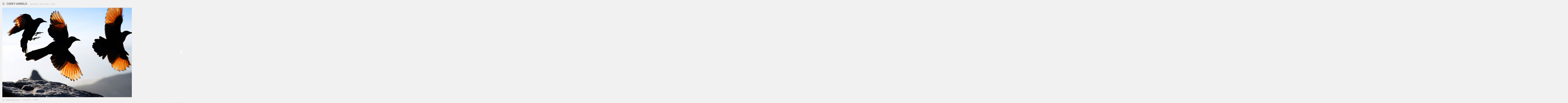

--- FILE ---
content_type: text/html; charset=utf-8
request_url: https://coreyfishes.com/albums/wolf-tide/content/on-table-mountain-1/lightbox/
body_size: 3883
content:
<!DOCTYPE html>
<html lang="en" class="k-source-content k-lens-content">
<head>
	<meta charset="utf-8">
	<meta name="viewport" content="width=device-width, initial-scale=1" />
	
	<link rel="stylesheet" type="text/css" href="/koken/storage/themes/coreyarnold/css/kicons.css" />
	<link rel="stylesheet" type="text/css" href="/koken/storage/themes/coreyarnold/css/kshare.css" />
	<link rel="stylesheet" type="text/css" href="/koken/storage/themes/coreyarnold/css/ca-icons.css" />
	<link rel="stylesheet" type="text/css" href="/koken/storage/themes/coreyarnold/css/lightbox.css" />
	<!-- enable HTML5 elements in IE7+8 -->
	<!--[if IE]>
	<![endif]-->
	<link rel="canonical" href="http://www.coreyfishes.com/albums/wolf-tide/content/on-table-mountain-1/lightbox/">
	<title>On Table Mountain - Corey Arnold - Photographer</title>
	<link rel="alternate" type="application/atom+xml" title="Corey Arnold - Photographer: Uploads from Wolf Tide" href="/feed/albums/25/recent.rss" />
	<meta property="og:site_name" content="Corey Arnold - Photographer" />
	<meta property="og:type" content="website" />
	<meta property="og:url" content="http://www.coreyfishes.com/albums/wolf-tide/content/on-table-mountain-1/lightbox/" />
	<meta property="og:title" content="On Table Mountain" />
	<meta property="og:description" content="" />
	<meta property="og:image" content="https://www.coreyfishes.com/koken/storage/cache/images/001/380/Corey-Arnold-Wolf-Tide-10,medium_large.1455914620.jpg" />
	<meta property="og:image:width" content="800" />
	<meta property="og:image:height" content="552" />
	<style type="text/css">
	iframe {
	border:none !important;
	}</style>
	<meta name="twitter:card" content="photo" />
	<meta name="twitter:site" content="@coreyfishes" />
	<meta name="twitter:creator" content="@coreyfishes" />

	<!--[if IE]>
	<script src="/koken/app/site/themes/common/js/html5shiv.js"></script>
	<![endif]-->
	<meta name="generator" content="Koken 0.22.24" />
	<meta name="theme" content="CoreyArnold (Based on Boulevard theme) 1.3.8" />
	<script src="//ajax.googleapis.com/ajax/libs/jquery/1.12.4/jquery.min.js"></script>
	<script>window.jQuery || document.write('<script src="/koken/app/site/themes/common/js/jquery.min.js"><\/script>')</script>
	<script src="/koken.js?0.22.24"></script>
	<script>$K.location = $.extend($K.location, {"here":"\/albums\/wolf-tide\/content\/on-table-mountain-1\/lightbox\/","parameters":{"page":1,"url":"\/albums\/wolf-tide\/content\/on-table-mountain-1\/lightbox\/","base_folder":"\/"},"page_class":"k-source-content k-lens-content"});</script>
	<link rel="alternate" type="application/atom+xml" title="Corey Arnold - Photographer: All uploads" href="/feed/content/recent.rss" />
	<link rel="alternate" type="application/atom+xml" title="Corey Arnold - Photographer: Essays" href="/feed/essays/recent.rss" />
	<link rel="alternate" type="application/atom+xml" title="Corey Arnold - Photographer: Timeline" href="/feed/timeline/recent.rss" />
<script src="/koken/storage/themes/coreyarnold/js/lightbox-info.js"></script>
<script src="/koken/storage/themes/coreyarnold/js/corey-arnold.js"></script>
<script src="/koken/storage/themes/coreyarnold/js/tinynav.min.js"></script>
<script type="text/javascript" src="//use.typekit.net/qss0wrn.js"></script>
<script type="text/javascript">try{Typekit.load();}catch(e){}</script>
<script src="/koken/app/site/themes/common/js/html5shiv.js?0.22.24"></script>
<script type="text/javascript">
	var _gaq = _gaq || [];
	_gaq.push(['_setAccount', 'UA-641372-7']);
 	_gaq.push(['_trackPageview']);
 	_gaq.push(['_anonymizeIP', false]);
 	(function() {
	var ga = document.createElement('script'); ga.type = 'text/javascript'; ga.async = true;
	ga.src = ('https:' == document.location.protocol ? 'https://ssl' : 'http://www') + '.google-analytics.com/ga.js';
	var s = document.getElementsByTagName('script')[0]; s.parentNode.insertBefore(ga, s);
 	})();
</script>
</head>
<header>
	<div class="in">
	<div id="site-title">
	<a id="nav-link" href="#" class="ico-menu"></a>	<a href="/" title="Home" data-koken-internal><img src="/koken/storage/themes/coreyarnold/img/logo_ca.svg" alt="Corey Arnold - Photographer" class="custom_logo"></a>
	<h2 class="tag"> / <a href="/albums/" data-koken-internal>Archive</a> / <span id="album-title"></span><span class="info-span"> / <a class="project-info-link" href="#">Info</a></span></h2>
	</div>
	<div id="nav-box">
	<nav>
	<ul class="k-nav-list k-nav-root "><li><a data-koken-internal title="Cities Gone Wild" href="/albums/urban-wildlife-national-geographic/">Cities Gone Wild</a></li><li><a data-koken-internal title="Unplugging the Selfie Generation" href="/albums/millennials-in-the-parks/">Unplugging the Selfie Generation</a></li><li><a data-koken-internal title="Aleutian Dreams" href="/albums/aleutian-dreams/">Aleutian Dreams</a></li><li><a data-koken-internal title="Hornsund" href="/albums/svalbard/">Hornsund</a></li><li><a data-koken-internal title="Graveyard Point" href="/albums/graveyard-point/">Graveyard Point</a></li><li><a data-koken-internal title="Fish-Work: The Bering Sea" href="/albums/fish-work-bering-sea/">Fish-Work: The Bering Sea</a></li><li><a data-koken-internal title="Fish-Work Europe" href="/albums/fish-work-europe/">Fish-Work Europe</a></li><li><a data-koken-internal title="Human Animals" href="/albums/human-animals/">Human Animals</a></li><li><a data-koken-internal title="Nord Norge" href="/albums/travels-in-norway/">Nord Norge</a></li><li><a data-koken-internal title="Fishing With My Dad" href="/albums/fishing-with-my-dad/">Fishing With My Dad</a></li><li><a class="k-nav-current" data-koken-internal title="Wolf Tide" href="/albums/wolf-tide/">Wolf Tide</a></li></ul>	<ul class="k-nav-list k-nav-root "><li><a class="k-nav-current" data-koken-internal title="All Work Archives" href="/albums/">All Work Archives</a></li><li><a data-koken-internal title="Exhibitions" href="/exhibitions/">Exhibitions</a></li><li><a data-koken-internal title="Commissioned" href="/commissioned-1/">Commissioned</a></li><li><a data-koken-internal title="Press" href="/press-2/">Press</a></li></ul>	<div style="display:inline-block;width:120px;">
	<ul class="k-nav-list k-nav-root "><li><a target="_blank" title="Blog" href="http://blog.coreyfishes.com">Blog</a></li><li><a target="_blank" title="Store" href="http://coreyfishes.bigcartel.com/">Store</a></li><li><a data-koken-internal title="About" href="/about-5/">About</a></li><li><a data-koken-internal title="Contact" href="/contact/">Contact</a></li></ul>	<div id="icons">
	<a href="mailto:corey@coreyfishes.com" title="Email" class="email"><i class="kicon-email"></i></a><a href="http://facebook.com/coreyfishes" title="Facebook"><i class="kicon-facebook"></i></a>	<a target="blank" href="http://instagram.com/arni_coraldo" class="ico-instagram"></a><a href="http://twitter.com/coreyfishes" title="Twitter"><i class="kicon-twitter"></i></a>	</div>
	</div>
	</nav>
	</div>
	<!-- <ol id="lane-nav">
	<li>
	<a href="#" id="prev" title="Previous"><span class="arrow">&larr;</span>&nbsp;Previous</a>
	</li>
	<li>
	<a href="#" id="next" title="Next">Next&nbsp;<span class="arrow">&rarr;</span></a>
	</li>
	</ol> -->
	<script type="text/javascript">
	 $('a').removeAttr('data-koken-internal');
	 $('a').attr('target', '_top');
	 //$('ul. l_tinynav2').addClass('test');
	 // if($('a').href().is('/koken/albums')){
	 // 	console.log ("test");
	 // 	$(this).removeClass('k-nav-current');
	 // }
	</script>
</header>

<body class="loading k-source-content k-lens-content">
	<div id="lbox">
	<script src="/koken/app/site/themes/common/js/share.js?0.22.24"></script>

	
<!-- 
	<a href="#" title="Enter fullscreen" id="lbox-bttn-fs" class="ibutton"><i class="icon-fullscreen"></i></a>
	<a href="#" title="Exit fullscreen" id="lbox-bttn-ns" class="ibutton"><i class="icon-resize-small"></i></a> -->	<!-- <a href="#" id="lbox-bttn-play" class="ibutton">
	<i class="icon-play icon-large"></i>
	</a> -->
	<div style="width:800px;position:absolute;left:10000px;overflow:hidden;"><noscript>
	<img width="100%" alt="Graveyard Roosters" src="https://www.coreyfishes.com/koken/storage/cache/images/001/381/Corey-Arnold-Wolf-Tide-11,large.1455914620.jpg" />
</noscript>
<img data-alt="Graveyard Roosters" data-visibility="public" data-respond-to="width" data-presets="tiny,60,48 small,100,80 medium,480,384 medium_large,800,640 large,1024,819 xlarge,1600,1280 huge,1875,1500" data-base="/koken/storage/cache/images/001/381/Corey-Arnold-Wolf-Tide-11," data-extension="1455914620.jpg"/>
</div>
<!-- 	<a href="#" id="lbox-bttn-pause" class="ibutton">
	<i class="icon-pause icon-large"></i>
	</a> -->
	<div id="lnav" class="tnav">
	<a href="/albums/wolf-tide/content/salmon-shark-2/lightbox/" class="k-link-lightbox" data-bind-to-key="left">	<span class="ibutton"><i class="icon-angle-left"></i></span>
	</a>
	</div>
	
	<div id="main">
	<div class="spinner_pos active"><div class="spinner"></div></div>
	<div id="content">
	<script>
	window.albumId = 25;
	</script>
	<script>
	window.theContent = {"aspect_ratio":1.45,"id":1380,"presets":{"tiny":{"url":"https:\/\/www.coreyfishes.com\/koken\/storage\/cache\/images\/001\/380\/Corey-Arnold-Wolf-Tide-10,tiny.1455914620.jpg","hidpi_url":"https:\/\/www.coreyfishes.com\/koken\/storage\/cache\/images\/001\/380\/Corey-Arnold-Wolf-Tide-10,tiny.2x.1455914620.jpg","width":60,"height":41,"cropped":{"url":"https:\/\/www.coreyfishes.com\/koken\/storage\/cache\/images\/001\/380\/Corey-Arnold-Wolf-Tide-10,tiny.crop.1455914620.jpg","hidpi_url":"https:\/\/www.coreyfishes.com\/koken\/storage\/cache\/images\/001\/380\/Corey-Arnold-Wolf-Tide-10,tiny.crop.2x.1455914620.jpg","width":60,"height":60}},"small":{"url":"https:\/\/www.coreyfishes.com\/koken\/storage\/cache\/images\/001\/380\/Corey-Arnold-Wolf-Tide-10,small.1455914620.jpg","hidpi_url":"https:\/\/www.coreyfishes.com\/koken\/storage\/cache\/images\/001\/380\/Corey-Arnold-Wolf-Tide-10,small.2x.1455914620.jpg","width":100,"height":69,"cropped":{"url":"https:\/\/www.coreyfishes.com\/koken\/storage\/cache\/images\/001\/380\/Corey-Arnold-Wolf-Tide-10,small.crop.1455914620.jpg","hidpi_url":"https:\/\/www.coreyfishes.com\/koken\/storage\/cache\/images\/001\/380\/Corey-Arnold-Wolf-Tide-10,small.crop.2x.1455914620.jpg","width":100,"height":100}},"medium":{"url":"https:\/\/www.coreyfishes.com\/koken\/storage\/cache\/images\/001\/380\/Corey-Arnold-Wolf-Tide-10,medium.1455914620.jpg","hidpi_url":"https:\/\/www.coreyfishes.com\/koken\/storage\/cache\/images\/001\/380\/Corey-Arnold-Wolf-Tide-10,medium.2x.1455914620.jpg","width":480,"height":331,"cropped":{"url":"https:\/\/www.coreyfishes.com\/koken\/storage\/cache\/images\/001\/380\/Corey-Arnold-Wolf-Tide-10,medium.crop.1455914620.jpg","hidpi_url":"https:\/\/www.coreyfishes.com\/koken\/storage\/cache\/images\/001\/380\/Corey-Arnold-Wolf-Tide-10,medium.crop.2x.1455914620.jpg","width":480,"height":480}},"medium_large":{"url":"https:\/\/www.coreyfishes.com\/koken\/storage\/cache\/images\/001\/380\/Corey-Arnold-Wolf-Tide-10,medium_large.1455914620.jpg","hidpi_url":"https:\/\/www.coreyfishes.com\/koken\/storage\/cache\/images\/001\/380\/Corey-Arnold-Wolf-Tide-10,medium_large.2x.1455914620.jpg","width":800,"height":552,"cropped":{"url":"https:\/\/www.coreyfishes.com\/koken\/storage\/cache\/images\/001\/380\/Corey-Arnold-Wolf-Tide-10,medium_large.crop.1455914620.jpg","hidpi_url":"https:\/\/www.coreyfishes.com\/koken\/storage\/cache\/images\/001\/380\/Corey-Arnold-Wolf-Tide-10,medium_large.crop.2x.1455914620.jpg","width":800,"height":800}},"large":{"url":"https:\/\/www.coreyfishes.com\/koken\/storage\/cache\/images\/001\/380\/Corey-Arnold-Wolf-Tide-10,large.1455914620.jpg","hidpi_url":"https:\/\/www.coreyfishes.com\/koken\/storage\/cache\/images\/001\/380\/Corey-Arnold-Wolf-Tide-10,large.2x.1455914620.jpg","width":1024,"height":706,"cropped":{"url":"https:\/\/www.coreyfishes.com\/koken\/storage\/cache\/images\/001\/380\/Corey-Arnold-Wolf-Tide-10,large.crop.1455914620.jpg","hidpi_url":"https:\/\/www.coreyfishes.com\/koken\/storage\/cache\/images\/001\/380\/Corey-Arnold-Wolf-Tide-10,large.crop.2x.1455914620.jpg","width":1024,"height":1024}},"xlarge":{"url":"https:\/\/www.coreyfishes.com\/koken\/storage\/cache\/images\/001\/380\/Corey-Arnold-Wolf-Tide-10,xlarge.1455914620.jpg","hidpi_url":"https:\/\/www.coreyfishes.com\/koken\/storage\/cache\/images\/001\/380\/Corey-Arnold-Wolf-Tide-10,xlarge.2x.1455914620.jpg","width":1600,"height":1103,"cropped":{"url":"https:\/\/www.coreyfishes.com\/koken\/storage\/cache\/images\/001\/380\/Corey-Arnold-Wolf-Tide-10,xlarge.crop.1455914620.jpg","hidpi_url":"https:\/\/www.coreyfishes.com\/koken\/storage\/cache\/images\/001\/380\/Corey-Arnold-Wolf-Tide-10,xlarge.crop.2x.1455914620.jpg","width":1500,"height":1500}},"huge":{"url":"https:\/\/www.coreyfishes.com\/koken\/storage\/cache\/images\/001\/380\/Corey-Arnold-Wolf-Tide-10,huge.1455914620.jpg","hidpi_url":"https:\/\/www.coreyfishes.com\/koken\/storage\/cache\/images\/001\/380\/Corey-Arnold-Wolf-Tide-10,huge.2x.1455914620.jpg","width":2048,"height":1412,"cropped":{"url":"https:\/\/www.coreyfishes.com\/koken\/storage\/cache\/images\/001\/380\/Corey-Arnold-Wolf-Tide-10,huge.crop.1455914620.jpg","hidpi_url":"https:\/\/www.coreyfishes.com\/koken\/storage\/cache\/images\/001\/380\/Corey-Arnold-Wolf-Tide-10,huge.crop.2x.1455914620.jpg","width":1500,"height":1500}}},"file_type":"image","html":false};
	</script>
	<div class="caption" style="display:none">
<!-- 	<strong>On Table Mountain</strong>
	&nbsp; -->
	</div>
	<div id="photo-info">
	<span>On Table Mountain&nbsp;&nbsp;/&nbsp;&nbsp;</span><!-- <a href="/albums/wolf-tide/" class="view-all-link" data-koken-internal>View All</a>&nbsp;&nbsp;/&nbsp;&nbsp; --><span>10 of 32&nbsp;&nbsp;/&nbsp;&nbsp;</span><span class="share_container"><div class="share_content">
	<span class="content-share share_button"><span></span>Share</span>
	<div class="kshare">
	<input type="text" class="kshare-input" value="http://www.coreyfishes.com/albums/wolf-tide/content/on-table-mountain-1/lightbox/" />
	<ul class="kshare-items">
	<li>
	    	<a target="_blank" href="https://twitter.com/intent/tweet?text=On+Table+Mountain&url=http%3A%2F%2Fwww.coreyfishes.com%2Falbums%2Fwolf-tide%2Fcontent%2Fon-table-mountain-1%2Flightbox%2F&via=coreyfishes" class="share-twitter"><i class="kicon-twitter"></i></a>
	    	</li>
	    	<li>
	   	 <a href="https://www.facebook.com/sharer.php?u=http%3A%2F%2Fwww.coreyfishes.com%2Falbums%2Fwolf-tide%2Fcontent%2Fon-table-mountain-1%2Flightbox%2F" class="share-facebook"><i class="kicon-facebook"></i></a>
	   	</li>
	   	<li>
	    	<a href="http://pinterest.com/pin/create/button/?url=http%3A%2F%2Fwww.coreyfishes.com%2Falbums%2Fwolf-tide%2Fcontent%2Fon-table-mountain-1%2Flightbox%2F&media=https%3A%2F%2Fwww.coreyfishes.com%2Fkoken%2Fstorage%2Fcache%2Fimages%2F001%2F380%2FCorey-Arnold-Wolf-Tide-10%2Clarge.1455914620.jpg&description=On+Table+Mountain" class="share-pinterest" title="Share On+Table+Mountain on Pinterest"><i class="kicon-pinterest"></i></a>
	    	</li>
	    	<li>
	    	<a href="http://www.tumblr.com/share/photo?source=https%3A%2F%2Fwww.coreyfishes.com%2Fkoken%2Fstorage%2Fcache%2Fimages%2F001%2F380%2FCorey-Arnold-Wolf-Tide-10%2Clarge.1455914620.jpg&caption=%3Cp%3E%3Cstrong%3E%3Ca href=&quot;http%3A%2F%2Fwww.coreyfishes.com%2Falbums%2Fwolf-tide%2Fcontent%2Fon-table-mountain-1%2Flightbox%2F&quot; title=&quot;On Table Mountain&quot;%3EOn Table Mountain%3C/a%3E%3C/strong%3E%3C/p%3E%3Cp%3E%3C/p%3E&click_thru=http%3A%2F%2Fwww.coreyfishes.com%2Falbums%2Fwolf-tide%2Fcontent%2Fon-table-mountain-1%2Flightbox%2F" class="share-tumblr" title="Share On+Table+Mountain on Tumblr"><i class="kicon-tumblr"></i></a>
	    	</li>
	    	<li>
	    	<a href="https://plus.google.com/share?url=http%3A%2F%2Fwww.coreyfishes.com%2Falbums%2Fwolf-tide%2Fcontent%2Fon-table-mountain-1%2Flightbox%2F" class="share-google" title="Share On+Table+Mountain on Google+"><i class="kicon-gplus"></i></a>
	    	</li>
	    	<!--  -->
	    </ul>
	    	</div>
	    </div> <!-- end share -->
	</div>
	<span id="project-info-content" style="display:none;">
	<h2 class="project-info-text">Wolf Tide</h2>
	<p class="project-info-text">The beast that thou sawest was, and is not; and shall ascend out of the bottomless pit, and go into perdition: and they that dwell on the earth shall wonder, whose names were not written in the book of life from the foundation of the world, when they behold the beast that was, and is not, and yet is. - Revelation 17:8</p>
	<a href="#" class="project-info-link close">close</a>	
	</span>
	<script>
	$('#album-title').html('<a href="/albums/wolf-tide/" class="album-link" target="_top" data-koken-internal>Wolf Tide</a>');
	$('a').removeAttr('data-koken-internal');
	$('#content-context').html('10 of 32');
	</script>
	<script type="text/javascript">
	$('.view-all-link').click(function(){
	return false;
	});
	$('.album-link').click(function(){
	$('view-all-link').click();
	});
	</script>
	</div>
	</div>
	<div id="rnav" class="tnav">
	<a href="/albums/wolf-tide/content/graveyard-roosters-2/lightbox/" class="k-link-lightbox" data-bind-to-key="right">	<span class="ibutton"><i class="icon-angle-right"></i></span>
	</a>
	</div>
	<footer>
	</footer>
	
	</div> <!-- close lbox -->
	
	<script src="/koken/app/site/themes/common/js/jquery.pjax.js?0.22.24"></script>
	<script src="/koken/app/site/themes/common/js/lightbox.js?0.22.24"></script>
	<span id="copyright">All images copyright Corey Arnold 2014</span>
	<script type="text/javascript">
	$('.project-info-link').click(function(){
	if($('#project-info-content').hasClass('live')){
	$('#project-info-content').removeClass('live');
	$('#project-info-content').fadeOut();
	console.log('test');
	return false;
	} else {
	var img = $('#content').find('img');
	var info = $('#project-info-content');
	var imgWidth = img.width() + 'px';
	var imgHeight = img.height() + 'px';
	var imgOffset = img.offset();
	var offsetLeft = imgOffset.left;
	var offsetTop = imgOffset.top;
	var offsetBottom = ($(window).height() - (offsetTop + img.height())) + 'px';
	info.css('width',imgWidth);
	info.css('height',imgHeight);
	// info.css('left',offsetLeft);
	// info.css('right',offsetLeft);
	info.css('bottom',offsetBottom);	
	//info.css('top',offsetTop);
	info.addClass('live');
	info.fadeIn();
	console.log('test');
	}
	});
	</script>

</body>

</html>


--- FILE ---
content_type: text/css
request_url: https://coreyfishes.com/koken/storage/themes/coreyarnold/css/ca-icons.css
body_size: 500
content:
@font-face {
  font-family: 'ca-icons';
  src: url('../font/ca-icons.eot?17133909');
  src: url('../font/ca-icons.eot?17133909#iefix') format('embedded-opentype'),
       url('../font/ca-icons.woff?17133909') format('woff'),
       url('../font/ca-icons.ttf?17133909') format('truetype'),
       url('../font/ca-icons.svg?17133909#ca-icons') format('svg');
  font-weight: normal;
  font-style: normal;
}
/* Chrome hack: SVG is rendered more smooth in Windozze. 100% magic, uncomment if you need it. */
/* Note, that will break hinting! In other OS-es font will be not as sharp as it could be */
/*
@media screen and (-webkit-min-device-pixel-ratio:0) {
  @font-face {
    font-family: 'ca-icons';
    src: url('../font/ca-icons.svg?17133909#ca-icons') format('svg');
  }
}
*/
 
 [class^="ico-"]:before, [class*=" ico-"]:before {
  font-family: "ca-icons";
  font-style: normal;
  font-weight: normal;
  speak: none;
 
  display: inline-block;
  text-decoration: inherit;
  width: 1em;
  margin-right: .2em;
  text-align: center;
  /* opacity: .8; */
 
  /* For safety - reset parent styles, that can break glyph codes*/
  font-variant: normal;
  text-transform: none;
     
  /* fix buttons height, for twitter bootstrap */
  line-height: 1em;
 
  /* Animation center compensation - margins should be symmetric */
  /* remove if not needed */
  margin-left: .2em;
 
  /* you can be more comfortable with increased icons size */
  /* font-size: 120%; */
 
  /* Uncomment for 3D effect */
  /* text-shadow: 1px 1px 1px rgba(127, 127, 127, 0.3); */
}
 
.ico-menu:before { content: '\e800'; } /* '' */
.ico-facebook:before { content: '\e801'; } /* '' */
.ico-gplus:before { content: '\e802'; } /* '' */
.ico-pinterest-circled:before { content: '\e804'; } /* '' */
.ico-tumblr:before { content: '\e803'; } /* '' */
.ico-twitter:before { content: '\e805'; } /* '' */
.ico-instagram:before { content: '\e806'; } /* '' */

--- FILE ---
content_type: text/javascript
request_url: https://coreyfishes.com/koken/storage/themes/coreyarnold/js/corey-arnold.js
body_size: 1513
content:
/*  Adjusted from Boulevard Koken theme */

$(function() {

	var getImages = function() {
		return $('#lane img:not(.__overlay__)');
	}


	$('.cell').not('#album-intro').on('mousewheel', function(e) {
		e.preventDefault();
		$(document).scrollLeft($(document).scrollLeft() + (e.deltaFactor * e.deltaY) * -1);
	});

	$('nav ul').tinyNav({ header: 'Navigation' });

	if ($('#site-title img').length) {
		$('#site-title img').on('load', function() {
			$('#lane').css('top', $('header').height() + 'px');
		});
	}

	$('#lane').css({
		top: ( $('header').css('display') === 'none' || $('header').css('visibility') === 'hidden' ) ? '0px' : $('header').height() + 'px',
		width: '99999px' // prevents jumpiness when defining width after images load
	});

	window.addEventListener( 'orientationchange', function() {
		window.setTimeout(function() {
			$('#lane').css( 'top', ( $('header').css('display') === 'none' || $('header').css('visibility') === 'hidden' ) ? '0px' : $('header').height() + 'px' );
		},500)
		return false;
	});

	var imgsLoaded = [],
		totalImgs = $('#lane img').length,
		totalWidth = 0,
		imgViewing = 0,
		imgOffsets = [],
		firstRun = true,
		allImagesLoaded = false;

	if ($.support.pjax) {
		$(document).on('click', '#lane a', function() {
			if (!$('body').hasClass('k-source-album')) {
				if ($('#lane').length) {
					var self = $(this);

					// Write the album title or remove it
					if ( $(this).closest('#lane').length > 0 ) {
						$('#site-title h2').html( '/&nbsp;' + $(this).text().trim());
					} else {
						$('#site-title h2').html('');
					}
					//

					$.pjax({
						url: self.attr('href'),
						container: '#lane'
					});

					return false;
				}
			}
		});
	}

	$(document).on('pjax:complete', function() {
		if ($('#album-intro').length > 0) {
			$('#site-title h2').html( '/&nbsp;' + $('#album-intro h1').text().trim());
		}

		window.scrollTo(0,0);
		imgsLoaded = [];
		totalImgs = $('#lane img').length;
		totalWidth = 0;
		imgViewing = 0;
		imgOffsets = [];
		firstRun = true;
		allImagesLoaded = false;
		$K.ready();
		setupLaneHandler();
	});

	var scrollTo = function() {

		if ( imgViewing >= totalImgs ) {
			imgViewing = ( totalImgs - 1 );
		} else if ( imgViewing < 0 ) {
			imgViewing = 0;
		}

		var newLeftPos = $('#lane img:eq(' + imgViewing + ')').closest('.cell').offset().left;

		if (imgViewing === 0 && $('#album-intro').length) {
			newLeftPos = 0;
		}

		$('html,body').stop().animate({
			scrollLeft: ( newLeftPos - 80 )
		}, 400, function(x, t, b, c, d) {
			var s=1.70158;var p=0;var a=c;
			if (t==0) return b;  if ((t/=d/2)==2) return b+c;  if (!p) p=d*(.3*1.5);
			if (a < Math.abs(c)) { a=c; var s=p/4; }
			else var s = p/(2*Math.PI) * Math.asin (c/a);
			if (t < 1) return -.5*(a*Math.pow(2,10*(t-=1)) * Math.sin( (t*d-s)*(2*Math.PI)/p )) + b;
			return a*Math.pow(2,-10*(t-=1)) * Math.sin( (t*d-s)*(2*Math.PI)/p )*.5 + c + b;
		});

	}

	var updateLaneWidth = function(width) {
		var width = 0,
			offset = ( $('#album-intro').length <= 0 ) ? 0 : $('#album-intro').outerWidth(true); // Adjust for albums which have a text box at the beginning
		$('#lane img').each(function() {
			width += $(this).closest('.cell').outerWidth(true);
		});
		width += (parseInt($('#lane').css('padding-left'))+1);
		$('#lane').css( 'width', (width+offset) + 'px' );
	}

	var setupLaneHandler = function() {
		window.setTimeout(function() {
			getImages()
				.css('cursor','pointer')
				.on('click', function() {
					if ( !($('body').hasClass('k-source-album') || $('body').hasClass('k-source-favorites')) ) { return true; }
					var _index = (!$('#album-intro').length) ? $(this).closest('.cell').index()+1 : $(this).closest('.cell').index();
					if ( _index <= imgViewing ) {
						imgViewing--;
					} else if ( _index > imgViewing ) {
						imgViewing++;
					}
					scrollTo();
					return false;
				});
				$(window).trigger('resize');
		},1); // Do not use 0 here
	}

	setupLaneHandler();

		$(window).on('k-image-loaded', function() {
		updateLaneWidth();
	});

	$(window).on('k-infinite-loaded', function() {
		window.setTimeout(function() {
			setupLaneHandler();
		},1);
	});

	var checkLane = function() {
		(!$('#lane .cell').length) ? $('#next,#prev').hide() && $('#lane').width('auto') : $('#next,#prev').show();
	}

	$(window).on('k-pjax-end', checkLane);
	$(window).on('k-infinite-loaded', function() {
		totalImgs = $('.cell').length;
	});
	checkLane();

	$(document).scroll(function() {
		$('#lane img').each(function(i,img) {
			if ( $(this).closest('.cell').offset().left > $(window).scrollLeft() ) {
				imgViewing = i;
				return false;
			}
		});
	});

	$('#next,#prev').on('click', function() {
		imgViewing += ( $(this).attr('id') === 'next' ) ? 1 : -1;
		scrollTo();
		return false;
	});

	$('#nav-link').click(function(){
		$('#nav-box').fadeToggle(10).delay(1000).toggleClass('nav-show');
		$(this).toggleClass('active');
	});

	$('header').mouseleave(function(){
		if($('#nav-box').hasClass('nav-show')){
			$('#nav-box').fadeToggle(10).toggleClass('nav-show');
			$('#nav-link').toggleClass('active');
		};
	});



	$(document).on('mouseenter','.tint_box', function(){
		var tintBox = $(this).find('.tint');
		tintBox.fadeTo(100,.2);
	}).on('mouseleave', '.tint_box', function(){
		var tintBox = $(this).find('.tint');
		tintBox.fadeTo(100,0);
	});

	$(window).on('k-resize',function(){
		var h_height = $('#album_head').height();
		$('#grid').css('padding-top', h_height);
	});

	$('img').addClass('test');

});

--- FILE ---
content_type: text/javascript
request_url: https://coreyfishes.com/koken/storage/themes/coreyarnold/js/lightbox-info.js
body_size: -137
content:
$(function() {

	$("#lbox-bttn-play, #lbox-bttn-pause").click();

	$('.tnav').click(function(){
		if($('#project-info-content').hasClass('live')){

			$('#project-info-content').removeClass('live');
			$('#project-info-content').fadeOut();

		}
	});

});

--- FILE ---
content_type: image/svg+xml
request_url: https://coreyfishes.com/koken/storage/themes/coreyarnold/img/logo_ca.svg
body_size: 1600
content:
<?xml version="1.0" encoding="utf-8"?>
<!-- Generator: Adobe Illustrator 16.0.4, SVG Export Plug-In . SVG Version: 6.00 Build 0)  -->
<!DOCTYPE svg PUBLIC "-//W3C//DTD SVG 1.1//EN" "http://www.w3.org/Graphics/SVG/1.1/DTD/svg11.dtd">
<svg version="1.1" id="Layer_1" xmlns="http://www.w3.org/2000/svg" xmlns:xlink="http://www.w3.org/1999/xlink" x="0px" y="0px"
	 width="180px" height="22px" viewBox="0 0 180 22" enable-background="new 0 0 180 22" xml:space="preserve">
<g>
	<path fill="#646565" d="M12.433,17.869c-0.8,1.081-2.188,2.562-3.917,2.562H4.659c-0.677,0-1.418-0.249-1.914-0.558
		c-0.647-0.368-1.883-1.634-2.251-2.188C0.124,17.131,0,16.514,0,15.927v-9.72c0-0.585,0.124-1.171,0.494-1.728
		C0.862,3.955,2.098,2.627,2.745,2.26c0.495-0.28,1.236-0.558,1.914-0.558h3.857c1.729,0,3.117,1.516,3.917,2.562
		c0.249,0.338,0.373,0.584,0.649,1.078L9.935,6.239c0,0-0.924-1.145-1.39-1.419C8.516,4.789,8.456,4.789,8.423,4.789H4.781
		c-0.059,0-0.122,0.031-0.122,0.031C4.257,5.036,3.578,5.685,3.27,6.177C3.24,6.239,3.24,6.453,3.24,6.518c0,0.03,0,9.379,0,9.379
		c0,0.369,0.958,1.171,1.418,1.416c0.031,0.034,0.185,0.034,0.214,0.034h3.519c0.031,0,0.093,0,0.153-0.034
		c0.65-0.308,1.39-1.447,1.39-1.447l3.146,0.832C12.836,17.252,12.681,17.53,12.433,17.869z"/>
	<path fill="#646565" d="M29.062,17.654c-0.4,0.523-1.604,1.851-2.251,2.219c-0.494,0.309-1.265,0.558-1.912,0.558h-4.691
		c-0.678,0-1.418-0.249-1.913-0.558c-0.647-0.368-1.883-1.695-2.251-2.219c-0.371-0.558-0.494-1.172-0.494-1.758V6.239
		c0-0.587,0.124-1.203,0.494-1.76c0.368-0.524,1.604-1.852,2.251-2.219c0.495-0.309,1.234-0.558,1.913-0.558h4.691
		c0.647,0,1.418,0.249,1.912,0.558c0.648,0.368,1.851,1.695,2.251,2.219c0.371,0.557,0.495,1.173,0.495,1.76v9.658
		C29.556,16.482,29.433,17.097,29.062,17.654z M18.789,15.865c0,0,0,0.091,0.03,0.121c0.372,0.557,1.02,1.145,1.359,1.326
		c0.062,0.034,0.121,0.034,0.151,0.034h4.444c0,0,0.092,0,0.155-0.034c0.341-0.182,0.987-0.77,1.358-1.326
		c0.03-0.06,0.03-0.121,0.03-0.121V6.33c0,0,0-0.123-0.03-0.153c-0.371-0.555-1.017-1.175-1.358-1.357
		c-0.062-0.031-0.125-0.031-0.155-0.031h-4.444c0,0-0.122,0-0.151,0.031c-0.339,0.183-0.987,0.802-1.359,1.357
		c-0.03,0.062-0.03,0.153-0.03,0.153V15.865z"/>
	<path fill="#646565" d="M49.702,20.275V1.828h11.601v3.083h-8.362v4.658h7.865v3.087h-7.865v4.536h8.362v3.083H49.702z"/>
	<path fill="#646565" d="M72.714,11.944v8.332h-3.237v-8.332L63.676,1.828h3.58l3.855,6.724l3.857-6.724h3.608L72.714,11.944z"/>
	<path fill="#646565" d="M96.069,20.275l-1.354-3.919H87.71l-1.358,3.919h-3.454l6.445-18.448h3.766l6.418,18.448H96.069z
		 M91.227,5.993l-2.499,7.28h4.971L91.227,5.993z"/>
	<path fill="#646565" d="M127.88,20.275l-6.387-12.248v12.248h-3.237V1.828h3.481l6.326,12.401V1.828h3.238v18.448H127.88z"/>
	<path fill="#646565" d="M147.747,17.654c-0.404,0.523-1.604,1.851-2.25,2.219c-0.496,0.309-1.267,0.558-1.915,0.558h-4.691
		c-0.679,0-1.418-0.249-1.913-0.558c-0.648-0.368-1.88-1.695-2.252-2.219c-0.37-0.558-0.495-1.172-0.495-1.758V6.239
		c0-0.587,0.125-1.203,0.495-1.76c0.372-0.524,1.604-1.852,2.252-2.219c0.495-0.309,1.234-0.558,1.913-0.558h4.691
		c0.648,0,1.419,0.249,1.915,0.558c0.646,0.368,1.846,1.695,2.25,2.219c0.371,0.557,0.492,1.173,0.492,1.76v9.658
		C148.239,16.482,148.118,17.097,147.747,17.654z M137.473,15.865c0,0,0,0.091,0.031,0.121c0.369,0.557,1.018,1.145,1.356,1.326
		c0.061,0.034,0.123,0.034,0.153,0.034h4.446c0,0,0.092,0,0.153-0.034c0.339-0.182,0.987-0.77,1.354-1.326
		c0.033-0.06,0.033-0.121,0.033-0.121V6.33c0,0,0-0.123-0.033-0.153c-0.367-0.555-1.016-1.175-1.354-1.357
		c-0.062-0.031-0.127-0.031-0.153-0.031h-4.446c0,0-0.123,0-0.153,0.031c-0.339,0.183-0.987,0.802-1.356,1.357
		c-0.031,0.062-0.031,0.153-0.031,0.153V15.865z"/>
	<path fill="#646565" d="M152.064,20.275V1.828h3.24v15.365h8.175v3.083H152.064z"/>
	<g>
		<path fill="#646565" d="M42.515,12.748c0.368-0.062,0.896-0.276,1.141-0.463c0.433-0.309,1.359-1.233,1.635-1.636
			c0.373-0.555,0.558-1.201,0.558-1.88V6.114c0-0.648-0.185-1.326-0.558-1.883c-0.276-0.399-1.202-1.389-1.635-1.697
			c-0.615-0.432-1.481-0.677-2.219-0.677h-8.673v18.418h3.243V4.942h5.43c0.061,0,0.091,0,0.151,0
			c0.309,0.03,0.803,0.647,0.987,0.988c0.031,0.03,0.031,0.214,0.031,0.214v2.561c0,0.063-0.031,0.125-0.031,0.125
			c-0.247,0.429-0.863,1.046-1.138,1.046h-4.125v3.088h1.654l4.136,7.311h3.827L42.515,12.748z"/>
	</g>
	<g>
		<path fill="#646565" d="M179.122,4.603c-0.371-0.523-1.542-1.851-2.222-2.251c-0.524-0.34-1.293-0.523-1.883-0.523h-8.454v18.448
			h3.232l0.011-15.365h4.902c0.063,0,0.251,0,0.28,0.032c0.37,0.185,0.983,0.743,1.356,1.355c0.03,0.062,0.03,0.155,0.03,0.155
			v9.288c0,0.37-0.925,1.174-1.358,1.421c-0.028,0.031-0.215,0.031-0.215,0.031h-3.686v3.083h3.9c0.647,0,1.358-0.273,1.855-0.554
			c0.675-0.37,1.913-1.604,2.278-2.161c0.374-0.556,0.463-1.204,0.463-1.759V6.36C179.614,5.776,179.525,5.157,179.122,4.603z"/>
	</g>
	<g>
		<path fill="#646565" d="M111.682,12.748c0.373-0.062,0.9-0.276,1.143-0.463c0.432-0.309,1.358-1.233,1.634-1.636
			c0.373-0.555,0.558-1.201,0.558-1.88V6.114c0-0.648-0.185-1.326-0.558-1.883c-0.275-0.399-1.202-1.389-1.634-1.697
			c-0.618-0.432-1.481-0.677-2.222-0.677h-8.668v18.418h3.237V4.942h5.431c0.065,0,0.092,0,0.157,0
			c0.308,0.03,0.8,0.647,0.985,0.988c0.031,0.03,0.031,0.214,0.031,0.214v2.561c0,0.063-0.031,0.125-0.031,0.125
			c-0.246,0.429-0.865,1.046-1.143,1.046h-4.12v3.088h1.653l4.134,7.311h3.828L111.682,12.748z"/>
	</g>
</g>
</svg>
